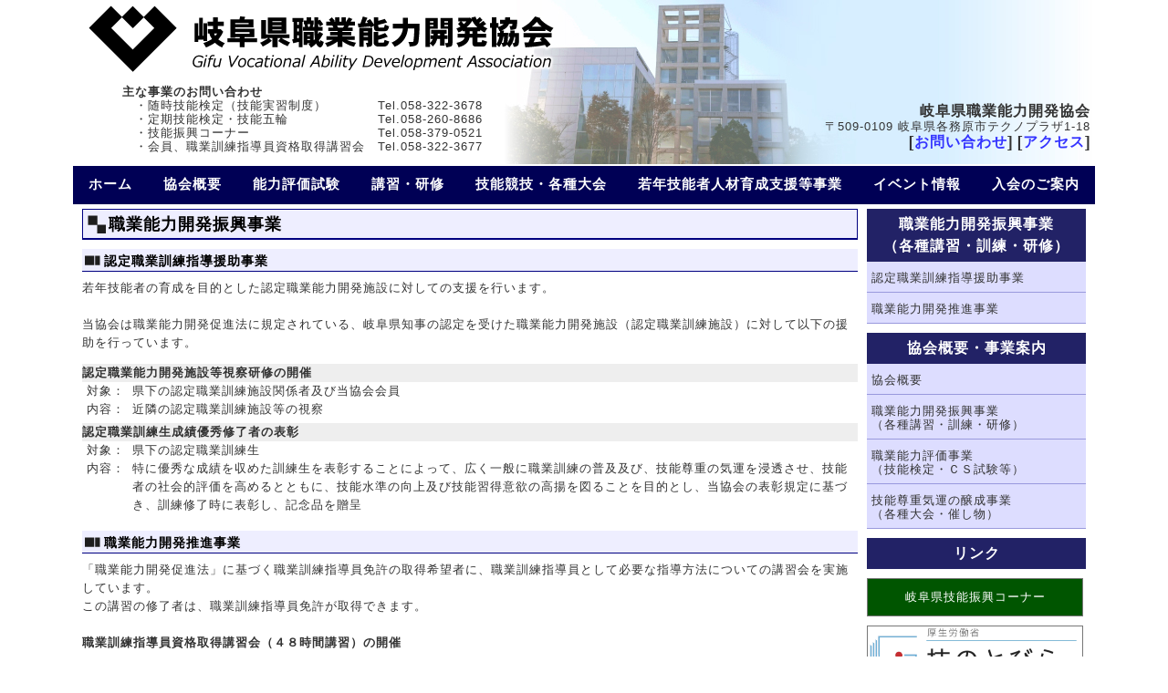

--- FILE ---
content_type: text/html; charset=UTF-8
request_url: https://www.gifu-shokunou.or.jp/gaiyou/gaiyou01.php
body_size: 10786
content:
<!DOCTYPE html PUBLIC "-//W3C//DTD XHTML 1.0 Transitional//EN" "http://www.w3.org/TR/xhtml1/DTD/xhtml1-transitional.dtd">
<html xmlns="http://www.w3.org/1999/xhtml" xml:lang="ja" lang="ja">
<head>
<meta http-equiv="Content-Type" content="text/html; charset=utf-8" />
<meta http-equiv="Content-Style-Type" content="text/css" />
<meta http-equiv="Content-Script-Type" content="text/javascript" />
<meta http-equiv="imagetoolbar" content="no" />
<meta name="description" content="" />
<meta name="keywords" content="" />
<meta name="viewport" content="width=device-width">
<link rel="stylesheet" href="/css/common.css?3" type="text/css" />
<script type="text/javascript" src="/js/jquery.js"></script>
<script type="text/javascript" src="/js/common.js"></script>
<title>職業能力開発振興事業（各種講習・訓練・研修）｜協会概要｜岐阜県職業能力開発協会</title>
<link rel="shortcut icon" href="/favicon.ico">
<style>
#main dl.gaiyou1 dt {
	float:left;
	clear:left;
	padding:0;
	margin:0;
	width:50px;
	font-weight:normal;
	background-color:#fff;
}

#main dl.gaiyou1 dd {
	margin-left:50px;
	padding:0;
}

#main table {
	border-collapse: collapse;
}

#main th {
	text-align:center;
	padding:3px 5px;
	line-height:1.2;
	border:1px solid #666;
	background-color:#eee;
}

#main td {
	line-height:1.2;
	padding:3px;
	border:1px solid #666;
}

</style>
</head>
<body>
<div id="top">
   <div id="header">
      <h1><a href="/"><img src="/images/logo.png"></a></h1>
      <div id="pr"><div style="font-size:125%; font-weight:bold;">岐阜県職業能力開発協会</div>〒509-0109 岐阜県各務原市テクノプラザ1-18<br /><div style="font-size:125%; font-weight:bold;">[<a href="/toiawase.php">お問い合わせ</a>] [<a href="/access.php">アクセス</a>]</div><div class="pconly" style="position:absolute; left:-770px; bottom:-3px; text-align:left;"><div style="font-weight:bold;">主な事業のお問い合わせ</div>　・随時技能検定（技能実習制度）　　　　Tel.058-322-3678<br />　・定期技能検定・技能五輪　　　　　　　Tel.058-260-8686<br />　・技能振興コーナー　　　　　　　　　　Tel.058-379-0521<br />　・会員、職業訓練指導員資格取得講習会　Tel.058-322-3677<br /></div></div>
      
   </div><!-- /#header -->
   <div id="spmenu">
      <a href="javascript:void(0);" id="spmenuid">メニュー</a>
   </div><!-- /#spmenu -->
   <div id="menu">
      <ul>
         <li><a href="/">ホーム</a></li><li><a href="/gaiyou/gaiyou.php">協会概要</a></li><li><a href="/gaiyou/gaiyou02.php">能力評価試験</a></li><li><a href="/gaiyou/gaiyou01.php">講習・研修</a></li><li><a href="/gaiyou/gaiyou03.php">技能競技・各種大会</a></li><li><a href="/msg/gaiyou.php" target="_blank">若年技能者人材育成支援等事業</a></li><li><a href="/event.php">イベント情報</a></li><li><a href="/nannai.php">入会のご案内</a></li>      </ul>
   </div><!-- /#menu -->
   <div id="contents">
      <div id="subsp">
         <a href="javascript:void(0);" id="subspid">コンテンツメニュー</a>
      </div><!-- /#spmenu -->
      <div id="sub">
         <div style="margin-bottom:10px;"><h2>職業能力開発振興事業<br />（各種講習・訓練・研修）</h2><ul><li><a href="#01">認定職業訓練指導援助事業</a></li><li><a href="#02">職業能力開発推進事業</a></li></ul></div>         <div style="margin-bottom:10px;"><h2>協会概要・事業案内</h2><ul><li><a href="gaiyou.php">協会概要</a></li><li><a href="gaiyou01.php">職業能力開発振興事業<br />（各種講習・訓練・研修）</a></li><li><a href="gaiyou02.php">職業能力評価事業<br />（技能検定・ＣＳ試験等）</a></li><li><a href="gaiyou03.php">技能尊重気運の醸成事業<br />（各種大会・催し物）</a></li></ul></div>         
<div class="pconly">
<div style="margin-bottom:10px;">
<h2>リンク</h2>
<div class="bn"><a href="/msg/" target="_blank" class="bn" style="display:block; padding:10px 0; color:#fff; background-color:#050;">岐阜県技能振興コーナー</a></div>
<div class="bn"><a href="http://www.waza.javada.or.jp/" target="_blank" class="bn"><img src="/images/waza_logo.png"></a></div>
<div class="bn"><a href="https://www.javada.or.jp/" target="_blank" class="bn"><img src="/images/bn_002.png"></a></div>
<div class="bn"><a href="https://www.mhlw.go.jp/" target="_blank" class="bn"><img src="/images/bn_003.png"></a></div>
<div class="bn"><a href="https://reskilling.gifu-shokunou.or.jp/" target="_blank" class="bn"><img src="/images/bn_004.jpg"></a></div>
<!--
<div class="bn"><a href="http://www.waza.javada.or.jp/iimono/" target="_blank" class="bn" style="display:block; padding:10px 0; background:#228; color:#fff;">「地域発！いいもの」募集</a></div>
<div class="bn"><a href="http://www.waza.javada.or.jp/goodskill/" target="_blank" class="bn" style="display:block; padding:10px 0; background:#282; color:#fff;">グッドスキルマーク募集</a></div>
-->
<!-- <div class="bn"><a href="/gaiyou/file/r01_ginou_fes.pdf" target="_blank" class="bn" style="display:block; padding:0; background:#fff;"><img src="/images/bn_r01_ginou_fes.jpg" /></a></div> -->
</div></div>      </div><!-- /#sub -->
      <div id="main">
         <h2>職業能力開発振興事業</h2>
         <h3 id="01">認定職業訓練指導援助事業</h3>
         <p>
         若年技能者の育成を目的とした認定職業能力開発施設に対しての支援を行います。<br />
         <br />
         当協会は職業能力開発促進法に規定されている、岐阜県知事の認定を受けた職業能力開発施設（認定職業訓練施設）に対して以下の援助を行っています。
         <dl>
<!--
         <dt>認定職業能力開発施設長（校長）意見交換会の開催</dt>
         <dd>
           <dl class="gaiyou1">
           <dt>対象：</dt><dd>県下の認定職業訓練施設の施設長（校長）、事務局</dd>
           <dt>内容：</dt><dd>認定職業訓練施設の運営等についての意見交換</dd>
           </dl>
         </dd>
-->
         <dt>認定職業能力開発施設等視察研修の開催</dt>
         <dd>
           <dl class="gaiyou1">
           <dt>対象：</dt><dd>県下の認定職業訓練施設関係者及び当協会会員</dd>
           <dt>内容：</dt><dd>近隣の認定職業訓練施設等の視察</dd>
           </dl>
         <dt>認定職業訓練生成績優秀修了者の表彰 </dt>
         <dd>
           <dl class="gaiyou1">
           <dt>対象：</dt><dd>県下の認定職業訓練生</dd>
           <dt>内容：</dt><dd>特に優秀な成績を収めた訓練生を表彰することによって、広く一般に職業訓練の普及及び、技能尊重の気運を浸透させ、技能者の社会的評価を高めるとともに、技能水準の向上及び技能習得意欲の高揚を図ることを目的とし、当協会の表彰規定に基づき、訓練修了時に表彰し、記念品を贈呈</dd>
           </dl>
         </dl>
         </p>
         
         <h3 id="02">職業能力開発推進事業</h3>
         <p>
         「職業能力開発促進法」に基づく職業訓練指導員免許の取得希望者に、職業訓練指導員として必要な指導方法についての講習会を実施しています。<br />
         この講習の修了者は、職業訓練指導員免許が取得できます。<br />
         <br />
         <b>職業訓練指導員資格取得講習会（４８時間講習）の開催</b><br />
         <div style="float:right; margin:5px;" class="pconly">
         <img src="/images/gaiyou2025_01.jpg" style="max-width:300px;" /><br />
         </div>
         「職業能力開発促進法」に基づく職業訓練指導員免許の取得希望者に職業訓練指導員として必要な指導方法についての講習会を実施しています。<br />
         この講習修了者は、「職業訓練指導員免許」が取得できます。<br />
         <br />
         ●職業訓練指導員免許とは…<br />
         職業能力開発促進法の規定に基づく公共職業能力開発施設及び認定職業訓練施設で訓練指導にあたる方を職業訓練指導員といいます。<br />
         これらの施設で訓練指導を担当される方は「職業訓練指導員免許」を必要とします。<br />
         また、企業等においても、指導員としての資格・能力を有することは、OJT等による従業員の能力開発の上でも有効なものであります。<br />
         なお、資格取得後、技能検定の受検に際して学科試験免除の特典があります。 <br />
         <br />
         <font style="color:#f33;">※受講には、『受講資格』が必要となります。</font><br />
         ＜例＞１級･単一等級(技能士)技能検定合格者〔＊〕など。<br />
         〔＊〕指導員免許職種に該当する検定職種が合格の場合。<br />
         <br />
         ※詳細は、受講案内を確認、又は当協会企画総務課までお問い合わせください。<br />
         <br />
         　<a href="file/2025_koshu.pdf" target="_blank" class="pdf">令和７年度 受講案内</a>
<!--         <br class="sponly" /><span class="pconly">　　　</span>　<span style="color:#f22;">※ 受付終了いたしました</span> -->
         <br />
         <br />
         受講案内を郵送希望の方は、下記までご連絡ください。<br />
         <div style="width:300px; margin:5px; padding:5px; border:1px solid #060;">
         岐阜県職業能力開発協会　企画総務課<br />
         　ＴＥＬ：（０５８）３２２－３６７７<br />
         　ＦＡＸ：（０５８）３７９－０５２０<br />
         </div>
         <br />
         <div style="text-align:center; margin-bottom:10px;" class="sponly">
         <img src="/images/gaiyou2022_01.jpg" /><br />
         </div>
         <div style="clear:both;"></div>
         
         </p>
         
      </div><!-- /#main -->
   </div><!-- /#contents -->
   <div id="footer">
      <div id="footerMenu">
         <ul>
         <li><a href="/privacy.php">個人情報保護指針</a></li>
         </ul>
      </div><!-- /#footerMenu -->
      <div class="copyright">Copyright &copy; 2016 Gifu Vocational Ability Development Association All Rights Reserved.</div>
   </div><!-- /#footer -->
</div><!-- /#top -->
<div id="pageTop">
   <a href="#top"><img src="/images/pagetop.png" /></a>
</div><!-- /#pageTop -->
</body>
</html>

--- FILE ---
content_type: text/css
request_url: https://www.gifu-shokunou.or.jp/css/common.css?3
body_size: 8165
content:
@charset "UTF-8";


/* ========BASIC======== */
html {
   overflow-y:scroll;
}

body {
   margin:0;
   padding:0;
   text-align:center;
   line-height:1.6;
   letter-spacing:1px;
   font-family:"メイリオ", Verdana, Helvetica, sans-serif;
   font-size:13px;
   color:#333;
}

br {
   letter-spacing:normal;
}

a {
   color:#33f;
   text-decoration:none;
}

a:hover {
   color:#00a;
   text-decoration:none;
}

img {
   border:0;
   max-width:100%;
}

h1,h2,h3,h4,h5,h6 {
   margin:0;
}

.sponly{
   display:none;
}

/* ========TEMPLATE FRAMEWORK======== */
#top {
   width:1120px;
   margin:0 auto;
   text-align:left;
}

#header {
   position:relative;
   width:1120px;
   height:180px;
   margin-bottom:2px;
   background:#fff url(../images/header_bg.jpg) top right no-repeat;
}

#spmenu {
   display:none;
}

#menu {
   width:100%;
   height:42px;
   background:#005;
   margin-bottom:5px;
}

#contents {
   clear:both;
   width:1100px;
   margin:0 10px;
}

#main {
   float:left;
   width:850px;
   min-height:300px;
}

#subsp {
   display:none;
}

#sub {
   float:right;
   width:240px;
}

#footer {
   clear:both;
   width:1100px;
   margin-top:10px;
   border-top:1px solid #666;
   background:#fff;
}

/* 回り込み解除 */
#contents:after {
   content:"";
   display:block;
   height:0;
   clear:both;
   visibility:hidden;
}


/* ========HEADER CUSTOMIZE======== */
#header h1 {
   margin:0;
   padding:0 10px;
   font-size:24px;
   line-height:60px;
}

#pr {
   position:absolute;
   right:5px;
   bottom:15px;
   text-align:right;
   line-height:1.2;
}

/* ========MENU CUSTOMIZE======== */
#menu ul {
   float:left;
   margin:0;
   padding:0;
}

#menu li {
   float:left;
   margin:0;
   padding:0;
   list-style-type:none;
}

#menu li a {
   display:block;
   padding:13px 17px;
   font-size:115%;
   color:#fff;
   font-weight:bold;
   line-height:1;
   background:#005;
   transition: all 0.2s linear 0;
}

#menu li a:hover {
   color:#005;
   background:#aaf;
}


/* ========MAIN CONTENTS CUSTOMIZE======== */

#headerimg {
   position:relative;
   margin:0 0 5px -10px;
   width:1120px;
   height:250px;
}

#headerimg img {
   float:left;
   margin:0;
   padding:0;
}

#headerimg img.cmtimg {
   position:absolute;
   right:5px;
   top:5px;
}

#headerimg img.cmtimgsp {
   display:none;
}

#main a.icon1 {
   float:left;
   clear:right;
   display:block;
   width: 215px;
   margin:5px;
   text-align:center;
   line-height:1.3;
   padding:8px 5px 8px 45px; 
   font-size:120%;
   color:#033;
   border:2px solid #358;
   border-radius:5px;
   background:#ccf url(../images/index_icon1.png) left center no-repeat;
   transition: all 0.2s linear 0;
}

#main a.icon2 {
   float:left;
   clear:right;
   display:block;
   width: 215px;
   margin:5px;
   text-align:center;
   line-height:1.3;
   padding:8px 5px 8px 45px; 
   font-size:120%;
   color:#033;
   border:2px solid #358;
   border-radius:5px;
   background:#ccf url(../images/index_icon2.png) left center no-repeat;
   transition: all 0.2s linear 0;
}

#main a.icon3 {
   float:left;
   clear:right;
   display:block;
   width: 215px;
   margin:5px;
   text-align:center;
   line-height:1.3;
   padding:8px 5px 8px 45px; 
   font-size:120%;
   color:#033;
   border:2px solid #358;
   border-radius:5px;
   background:#ccf url(../images/index_icon3.png) left center no-repeat;
   transition: all 0.2s linear 0;
}

#main a.icon1:hover ,#main a.icon2:hover ,#main a.icon3:hover {
   border-radius:5px;
   color:#255;
   background-color:#ddf;
   border:2px solid #57a;
   text-decoration:none;
}


#main a {
   color:#33a;
}

#main a.pdf {
   display:inline-block;
   height:32px;
   padding-top:5px;
   padding-left:35px;
   background:url(../images/pdf.gif) 0 0 no-repeat;
}

#main a.doc {
   display:inline-block;
   height:32px;
   padding-top:5px;
   padding-left:35px;
   background:url(../images/doc.gif) 0 0 no-repeat;
}

#main a.xls {
   display:inline-block;
   height:32px;
   padding-top:5px;
   padding-left:35px;
   background:url(../images/xls.gif) 0 0 no-repeat;
}

#main a.zip {
   display:inline-block;
   height:32px;
   padding-top:5px;
   padding-left:35px;
   background:url(../images/zip.gif) 0 0 no-repeat;
}

#main a:hover {
   color:#00f;
   border:0;
   text-decoration:underline;
}

#main h2 {
   margin-bottom:10px;
   font-weight:bold;
   font-size:140%;
   color:#000;
   padding:2px 0 0 28px;
   border:1px solid #000080;
   border-bottom:2px solid #000080;
   background:#eef url(../images/h2_haikei.png) center left no-repeat;
}

#main h2 a {
   color:#111;
}

#main h3 {
   margin-bottom:8px;
   padding:2px 0 0 24px;
   font-size:110%;
   color:#000;
   border-bottom:1px solid #000080;
   background:#eef url(../images/h3_haikei.png) center left no-repeat;
}

#main h3 a {
   color:#111;
}

#main h4 {
   margin:0 0 5px 0;
   padding-left:5px;
   font-size:13px;
   background-color:#e5e5ff;
   border-left:5px solid #000080;
}

#main h5 {
   margin:0 0 5px 0;
   padding-left:5px;
   font-size:13px;
   background:#ddf;
}

#main h6 {
   margin:0 0 5px 0;
   font-size:13px;
}

#main p {
   display:block;
   margin:0 0 1em 0;
}

#main dl {
   margin:0;
   padding:0;
}

#main ul ,ol {
   margin:0 0 0 30px;
   padding:0;
}

#main dt {
   font-weight:bold;
   background-color:#eee;
}

#main dd {
   margin:0;
   padding:0 0 5px 5px;
}

#main dl.info dt {
   float:left;
   clear:left;
   padding:0 0 5px 0;
   line-height:1.2;
   width:100px;
   background:#fff;
}

#main dl.info dd {
   margin-left:100px;
   line-height:1.2;
}

#main a.tsuikabtn {
   display:block;
   width:90%;
   margin:5px auto;
   padding:5px;
   text-align:center;
   border:2px solid #5aa;
   background:#dff;
   border-radius:5px;
   transition: all 0.2s linear 0;
}

#main a.tsuikabtn:hover {
   border:2px solid #288;
   background:#bff;
   text-decoration:none;
}

#main table.ev {
   border-collapse: collapse;
}

#main table.ev th {
   text-align:center;
   padding:3px 5px;
   line-height:1.2;
   border:1px solid #666;
   background-color:#eee;
}

#main table.ev td {
   line-height:1.2;
   padding:3px;
   border:1px solid #666;
}


/* ========SUB CONTENTS CUSTOMIZE======== */
#sub h2 {
   margin:0;
   padding:5px;
   color:#fff;
   text-align:center;
   font-weight:bold;
   font-size:120%;
   background:#226;
}

#sub ul {
   margin:0;
   padding:0;
}

#sub li {
   margin:0;
   padding:0;
   list-style-type:none;
   border-bottom:1px solid #99d;
}

#sub li a {
   display:block;
   width:235px;
   padding:10px 0 8px 5px;
   color:#333;
   line-height:1.2;
   background:#ddf;
   transition: all 0.2s linear 0;
}

#sub li a.title {
   display:block;
   width:235px;
   padding:10px 0 8px 5px;
   color:#333;
   font-weight:bold;
   line-height:1.2;
   background:#bbe;
   transition: all 0.2s linear 0;
}

#sub div.bn{
   width:235px;
   margin:10px 0;
   text-align:center;
}

#sub a.bn {
   display:block;
   width:235px;
   margin:0;
   padding:0;
   color:#222;
   text-align:center;
   padding:0;
   border:1px solid #777;
   background:#fff;
}

#sub li a:hover {
   color:#111;
   background:#aad;
}

#sub a:hover img {
   background:#fff;
   opacity:0.8;
   filter:alpha(opacity=80);-ms-filter: "alpha( opacity=80 )";
}


/* ========FOOTER CUSTOMIZE======== */
#pageTop {
   position:fixed;
   left:50%;
   margin-left:460px;
   bottom:10px;
   text-align:right;
}

#pageTop a img {
   opacity:0.6;
   filter:alpha(opacity=60);
     -moz-opacity:0.60;
     -khtml-opacity: 0.60;
     opacity:0.60;
   transition: all 0.2s linear 0;
}

#pageTop a:hover img {
   opacity:1;
   filter:alpha(opacity=80);
     -moz-opacity:0.8;
     -khtml-opacity: 0.8;
     opacity:1;
   
}


#footerMenu {
   text-align:right;
   padding:10px 0;
}

#footerMenu a {
   color:#333;
}

#footerMenu a:hover {
   color:#333;
   border:0;
   text-decoration:underline;
}

#footerMenu ul {
   margin:0;
   padding:0;
   list-style:none;
}

#footerMenu li {
   display:inline;
   margin:0 0 0 10px;
   padding-left:8px;
   background:url("../images/arrow.gif") 0 4px no-repeat;
}

.copyright {
   padding:20px 0;
   color:#333;
   text-align:center;
   font-style:normal;
   font-size:11px;
   border-top:2px solid #ddd;
   background:#f1f1f1;
}

--- FILE ---
content_type: application/javascript
request_url: https://www.gifu-shokunou.or.jp/js/common.js
body_size: 1857
content:
/* ===================================================================

 * ページトップへの戻り

=================================================================== */
// pageTop
$(function(){
    // スクロールすると表示するエリア
    var element = $('#pageTop');
    
    // スクロール量の設定
    var position = 140; // 単位：px
    
    // スクロールすると表示するエリアを非表示
    element.hide();
    
    $(window).scroll(function(){
        // スクロールすると表示させる
        if ($(this).scrollTop() > position) {
            $(element).fadeIn();
        } else {
            $(element).fadeOut();
        }
    });
    
});


/* ===================================================================

 * スムーススクロール

=================================================================== */
$(function(){
   // #で始まるアンカーをクリックした場合に処理
   $(document).on("click" ,"a[href^=#]" ,function() {
      // スクロールの速度
      var speed = 400;// ミリ秒
      
      // アンカーの値取得
      var href= $(this).attr("href");
      
      // 移動先を取得
      var target = $(href == "#" || href == "" ? 'html' : href);
      
      // 移動先を数値で取得
      var position = target.offset().top;
      
      // スムーススクロール
      $('body,html').animate({scrollTop:position}, speed, 'swing');
      return false;
   });
});


/* ===================================================================

 * sp用メニュー表示

=================================================================== */
$(function(){
   // #で始まるアンカーをクリックした場合に処理
   $("#spmenuid").click(function() {
      
      $("#menu").slideToggle(500);
      
   });
   
   $("#subspid").click(function() {
      
      $("#sub").slideToggle(500);
      
   });
});
